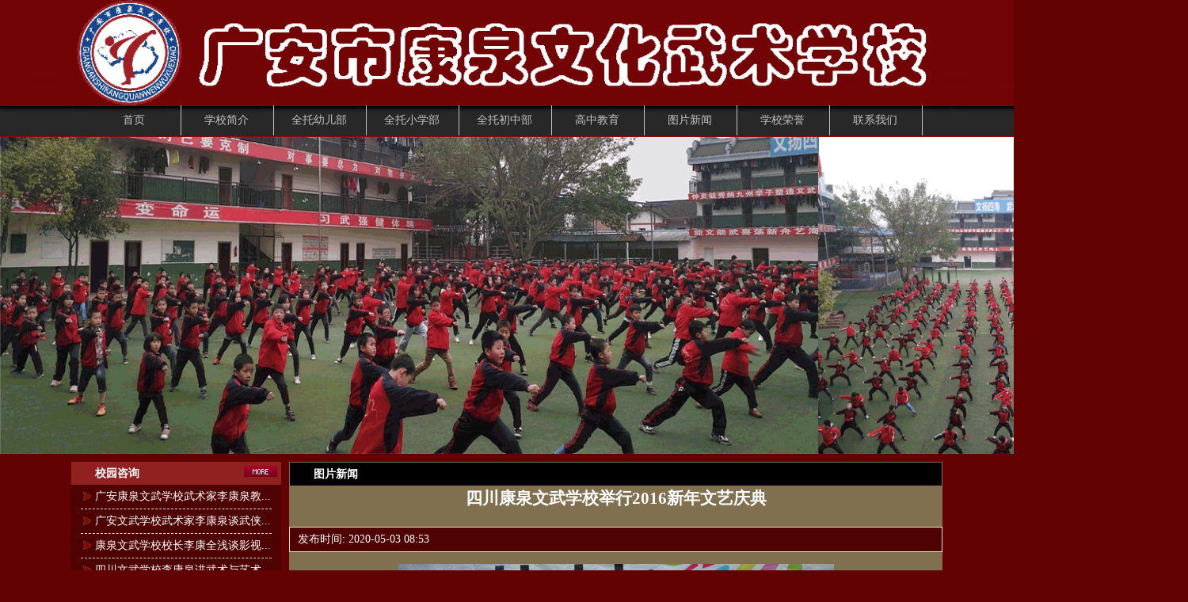

--- FILE ---
content_type: text/html; charset=utf-8
request_url: http://sckqwx.com/index.php?_m=mod_product&_a=view&p_id=75
body_size: 19183
content:
<!DOCTYPE html PUBLIC "-//W3C//DTD XHTML 1.0 Transitional//EN"
"http://www.w3.org/TR/xhtml1/DTD/xhtml1-transitional.dtd">
<html xmlns="http://www.w3.org/1999/xhtml">
<!-- 页面头部【start】 -->
<head>
<meta http-equiv="Content-Type" content="text/html; charset=UTF-8" />
<title>
四川康泉文武学校举行2016新年文艺庆典--广安市康泉文化武术学校 </title>
<meta name="keywords" content="" />
<meta name="description" content="　　广安康泉文武学校校长李康泉先生致辞
	　　2016年1月13日，毗邻邓小平同志故居的广安康泉文武学校隆重举行了以“hold住青春，绽放梦想”为主题的2016年新年文艺庆典，全校师生以及学生家长共计1000" />
<script type="text/javascript" src="script/tree.js"></script>
<link rel="stylesheet" type="text/css" href="template/canyin-150325-wangrui/css/style.css" />
<script type="text/javascript" language="javascript" src="script/jquery.min.js"></script>
<script type="text/javascript" language="javascript" src="script/popup/jquery.ui.custom.min.js"></script>
<script type="text/javascript" language="javascript" src="script/droppy.js"></script>
<script type="text/javascript" language="javascript" src="script/thickbox.js"></script>
<script type="text/javascript" language="javascript" src="script/helper.js?v=1"></script>
<!--[if lte IE 6]>
<script type="text/javascript" language="javascript" src="script/png.js"></script>
<![endif]--> 
<link rel="stylesheet" type="text/css" href="script/thickbox.css" />
<link rel="stylesheet" type="text/css" href="script/popup/theme/jquery.ui.core.css" />
<link rel="stylesheet" type="text/css" href="script/popup/theme/jquery.ui.dialog.css" />
<link rel="stylesheet" type="text/css" href="script/popup/theme/jquery.ui.theme.css" />
<link rel="stylesheet" type="text/css" href="script/popup/theme/jquery.ui.resizable.css" /><script type="text/javascript">
window.PHPSESSID="cto9de0t7lurajbihqhqakhrq4";
function parseToURL(){
	return "admin/"}
function operate_logo(dis,id){
	if(dis==0){//点击传过来是0，则表示已经隐藏，现在应该做显示处理
		$.post("index.php?_m=mod_media&_a=operate_logo",{id:id,display:dis},function(data){
			reloadPage();
		})	
		
	}else{
		$.post("index.php?_m=mod_media&_a=operate_logo",{id:id,display:dis},function(data){
			reloadPage();
		});
	}
}
function operate_banner(dis,id,url){
	if(dis==0){//点击传过来是0，则表示已经隐藏，现在应该做显示处理
		$.post("index.php?_m=mod_media&_a=operate_banner",{id:id,display:dis,url:url},function(data){
			reloadPage();
		})	
		
	}else{
		$.post("index.php?_m=mod_media&_a=operate_banner",{id:id,display:dis,url:url},function(data){
//			alert(data);
			reloadPage();
		});
	}
}
</script>
<link rel="stylesheet" type="text/css" href="view/css/pw_reset_style.css" />
<script type="text/javascript" language="javascript" src="script/jqzoom.js"></script>
<link rel="stylesheet" type="text/css" href="script/jqzoom.css" />
<script language="javascript">
$(function(){
	$(".jqzoom").jqueryzoom({xzoom:300, yzoom:300});	
});
</script>


</head>
<!--  页面头部【end】 -->
<body class="body1" style="">
<div id="getValues" value="view" style="display:none;"></div>
<div id="getParams" value='a:3:{s:2:"_m";s:11:"mod_product";s:2:"_a";s:4:"view";s:4:"p_id";s:2:"75";}' style="display:none;"></div>
	<div class="header">
		<div class="header_con">
			<div class="logo">
				<div id="MODBLK_442" class="mod_block media_image mb_logo_block">

<div class="flash_image">
<img src="upload/image/718145230.png" alt="广安市康泉文化武术学校 " />
</div>

</div>
			</div>
			
			<div class="switch_langbar">
				<!-- -->
				
			</div>
		</div>
	</div>

	<div id="nav">
		<div class="nav_con">
			<div id="MODBLK_169" class="mod_block mb_kOzgrVaw_block">


			<div class="nav_l"></div>
        	<ul id="nav_Sby17X" class="navigation">
			    <li>
        <a href="index.php?_m=frontpage&_a=index" target='_self'>
    首页</a>
        </li>
        <li>
        <a href="index.php?_m=mod_static&_a=view&sc_id=2" target='_self'>
    学校简介</a>
        </li>
        <li>
        <span><a href="index.php?_m=mod_static&_a=view&sc_id=6" target='_self'>
    全托幼儿部</a>
    <ul>
            <li>
        <a href="index.php?_m=mod_static&_a=view&sc_id=2" target='_self'>
    园所介绍</a>
        </li>
        <li>
        <a href="index.php?_m=mod_product&_a=prdlist&cap_id=74" target='_self'>
    园丁风采</a>
        </li>
        <li>
        <a href="index.php?_m=mod_product&_a=prdlist&cap_id=73" target='_self'>
    课程设置</a>
        </li>
        <li>
        <a href="index.php?_m=mod_static&_a=view&sc_id=4" target='_self'>
    一周食谱</a>
        </li>
        </ul></span>
        </li>
        <li>
        <a href="index.php?_m=mod_static&_a=view&sc_id=8" target='_self'>
    全托小学部</a>
        </li>
        <li>
        <a href="index.php?_m=mod_static&_a=view&sc_id=9" target='_self'>
    全托初中部</a>
        </li>
        <li>
        <a href="index.php?_m=mod_static&_a=view&sc_id=5" target='_self'>
    高中教育</a>
        </li>
        <li>
        <a href="index.php?_m=mod_product&_a=prdlist&cap_id=70" target='_self'>
    图片新闻</a>
        </li>
        <li>
        <a href="index.php?_m=mod_static&_a=view&sc_id=3" target='_self'>
    学校荣誉</a>
        </li>
        <li>
        <span><a href="index.php?_m=mod_static&_a=view&sc_id=1" target='_self'>
    联系我们</a>
    <ul>
            <li>
        <a href="index.php?_m=mod_message&_a=form" target='_self'>
    用户留言</a>
        </li>
        </ul></span>
        </li>
                </ul>
			<div class="nav_r"></div>

		
<script type="text/javascript">
//$(".navigation li:first").css("background-image","none");
var topMenuNum = 0;
$("#nav_Sby17X li span").hover(
	function(){
		topMenuNum++;
		$(this).attr("id","kindMenuHover"+topMenuNum);
		$("#kindMenuHover" + topMenuNum + " > ul").show();
		$(this).parent().addClass("hover");
	},
	function(){
		$("#"+$(this).attr("id")+" > ul").hide();
		$(this).attr("id","");
		$(this).parent().removeClass("hover");
	}
);
</script>

</div>
		</div>
	</div>
	
	<div id="banner" class="banner">
		<div id="MODBLK_443" class="mod_block media_image mb_banner_block">
<div class="flash_image">
<div>
<STYLE type=text/css>
#rotator_cndns12 {
	WIDTH: 1500px; HEIGHT: 400px;
	margin:0 auto;
	margin-top:0px;
	padding-top:-10px;
	background-color:#transparent;
}
#rotator_cndns12 a {
	display: block;
	WIDTH: 1500px; HEIGHT: 400px;
}
</STYLE>
<div id="img_heightnum" style="display:none; width:0px; height:0px;">400</div><div id="img_widthnum" style="display:none; width:0px; height:0px;">1500</div><div style="margin:0 auto;margin-top:0px;padding-top:0px; text-align:center; width:1500px;HEIGHT: 400px; background-color:#transparent">
<DIV id=rotator_cndns12>
	<SCRIPT type=text/javascript>
	var pushLinkType =["_self","_self","_self","_self","_blank"]; //打开窗口
		jQuery(function($) {$(document).ready(function() {
			$('#rotator_cndns12').crossSlide(
				{sleep: 4500, fade: 1, debug: true},
				[
	{src: 'upload/image/233.gif', href: ''},{src: 'upload/image/951.gif', href: ''},{src: 'upload/image/2334.gif', href: ''},{src: 'upload/image/233.gif', href: ''},{src: 'upload/image/2335.gif', href: ''}				]
			);
		});});
	</SCRIPT>
</DIV>
</div>
<SCRIPT src="script/banner/a13/js/jquery.cross-slide.js" type=text/javascript></SCRIPT>
</div>
</div>
<!--&nbsp;&nbsp;</div>-->

</div>
	</div>

		<!-- <hr class="boundary" /> -->
	<!-- wrap start -->
	<div class="wrap">
				<div id="leftmain" class="clearFloat">
			<div class="left left_con">
				<!-- -->
				<div id="MODBLK_1591" class="mod_block mb_8BjaRDye_block">
<h3 class="blk_t">校园咨询</h3>
<div class="list_main">
	<div class="list_con">
	<ul class="titlelist">
	<li><a href="index.php?_m=mod_article&_a=article_content&article_id=95 "title="广安康泉文武学校武术家李康泉教铁砂掌"> 广安康泉文武学校武术家李康泉教...</a></li>
<li><a href="index.php?_m=mod_article&_a=article_content&article_id=96 "title="广安文武学校武术家李康泉谈武侠电影"> 广安文武学校武术家李康泉谈武侠...</a></li>
<li><a href="index.php?_m=mod_article&_a=article_content&article_id=97 "title="康泉文武学校校长李康全浅谈影视与传统武术"> 康泉文武学校校长李康全浅谈影视...</a></li>
<li><a href="index.php?_m=mod_article&_a=article_content&article_id=98 "title="四川文武学校李康泉讲武术与艺术"> 四川文武学校李康泉讲武术与艺术</a></li>
<li><a href="index.php?_m=mod_article&_a=article_content&article_id=99 "title="广安市康泉文化武术学校谈侠义精神"> 广安市康泉文化武术学校谈侠义精...</a></li>
	</ul>
    <div class="list_more"><a href="index.php?_m=mod_article&_a=fullist&caa_id=15"><img src="template/canyin-150325-wangrui/images/more_37.jpg" width="32" height="9" border="0" /></a></div>
	
	</div>
	<div class="list_bot"></div>
</div>
<div class="blankbar"></div>
</div>
<div id="MODBLK_1592" class="mod_block mb_gyuRwMAH_block">
<h3 class="blk_t">招生指南</h3>
<div class="list_main">
	<div class="list_con">
	<ul class="titlelist">
	<li><a href="index.php?_m=mod_article&_a=article_content&article_id=106 "title="招全托小学1-6年级.初中1-3年级.幼儿班"> 招全托小学1-6年级.初中1-...</a></li>
<li><a href="index.php?_m=mod_article&_a=article_content&article_id=104 "title="武术专业免学费2000元"> 武术专业免学费2000元</a></li>
<li><a href="index.php?_m=mod_article&_a=article_content&article_id=107 "title="康泉幼儿园全托幼儿班招生"> 康泉幼儿园全托幼儿班招生</a></li>
<li><a href="index.php?_m=mod_article&_a=article_content&article_id=108 "title="铁砂掌硬气功专修班"> 铁砂掌硬气功专修班</a></li>
<li><a href="index.php?_m=mod_article&_a=article_content&article_id=102 "title="暑假武术夏令营"> 暑假武术夏令营</a></li>
	</ul>
    <div class="list_more"><a href="index.php?_m=mod_article&_a=fullist&caa_id=14"><img src="template/canyin-150325-wangrui/images/more_37.jpg" width="32" height="9" border="0" /></a></div>
	
	</div>
	<div class="list_bot"></div>
</div>
<div class="blankbar"></div>
</div>
<div id="MODBLK_1589" class="mod_block mb_aIueIWgr_block">
<h3 class="blk_t">联系我们</h3>
<style type="text/css">
.copyright .list_bot{display:none;}
</style>
<div class="com_con"><span style="line-height:2;font-size:14px;">广安市康泉文化武术学校</span><br />
<span style="line-height:2;font-size:14px;">手机:13908283702</span><br />
<span style="line-height:2;font-size:14px;">座机:0826-2345160</span><br />
<span style="line-height:2;font-size:14px;">传真:0826-2345160</span><br />
<span style="line-height:2;font-size:14px;">地址:四川省广安市协兴园区邓小平故居正对面</span><br />
<br />
<br />
<span style="line-height:2;font-size:14px;"></span></div><div class="list_bot"></div>
</div>
			</div>
			<div class="left center_con" style="width:75%;">
				
<script type="text/javascript">
function product_edit1()
{
	$('#tb_mb_article_list1').css('display','block');
}

function product_cancel1()
{
	$('#tb_mb_article_list1').css('display','none');
}
</script>

<div class="art_list" >
	
	<!-- 编辑时动态触发 【start】-->
	<div class="mod_toolbar" id="tb_mb_article_list1" style="display: none; height: 28px; position: absolute; right: 2px; background: none repeat scroll 0% 0% rgb(247, 182, 75); width: 70px;">
		<a onclick="alert('您没有这个操作的权限！');return false;" title="内容编辑" href="#"><img border="0" alt="内容编辑" src="images/edit_content.gif">&nbsp;内容编辑</a>
	</div>
	<!-- 编辑时动态触发 【end】-->
	
		<div class="art_list_title product_title">图片新闻</div>
	<div class="art_list_title_ul">
		<style>
			.art_list_title_ul {
				text-align: center;
			}
		</style>
		<h2>四川康泉文武学校举行2016新年文艺庆典</h2>
	</div>
	<div class="prodview_info">
    发布时间: 2020-05-03 08:53&nbsp;</div>
				<div class="prodview_content">	<p style="text-align:center;">
	<img src="/upload/image/20170503/1493773205.jpg" /> 
</p>
<p style="text-align:center;">
	　　广安康泉文武学校校长李康泉先生致辞
</p>
<p style="text-align:center;">
	　　2016年1月13日，毗邻邓小平同志故居的广安康泉文武学校隆重举行了以“hold住青春，绽放梦想”为主题的2016年新年文艺庆典，全校师生以及学生家长共计1000余人参加了新年庆典。
</p>
<p style="text-align:center;">
	　　据悉，广安市康泉文武学校始建于1992年，现已发展成为集文化、军事、武术、文秘、驾驶、保安、跆拳道、运动医学、影视表演于一体的综合性全日制中等学校。该校是*********示范高中广安中学基地校；成都体院研究生实习基地；友谊中学友好合作学校；广安市散打训练基地；广安市指定的散打跆拳道训练基地，散打跆拳道代表队，成为市内******能向成都体院输送跆拳道运动员的******机构。
</p>
<p style="text-align:center;">
	　　该校校长李康泉先生在新年庆典上介绍说，广安康泉文武学校在2015年紧紧围绕校园信息化、美化校园、学生社团建设、贫困生扶助、幸福校园等五大工程进行打造建设，并计划在2016年全面深入开展新课程改革，带领全校教职员工在学校各项建设上狠下功夫，使学校管理，教育教学质量再添新亮点，为广安特色办学贡献力量。（文治华）
</p>
<p style="text-align:center;">
	　　<img src="/upload/image/20170503/1493776849.jpg" /> 
</p>
<p style="text-align:center;">
	　　广安康泉文武学校学生表演舞蹈《掀起你的盖头来》
</p>
<p style="text-align:center;">
	　　<img src="/upload/image/20170503/1493779525.jpg" /> 
</p>
<p style="text-align:center;">
	　　广安康泉文武学校学生表演现代舞
</p>
<p style="text-align:center;">
	　　<img src="/upload/image/20170503/1493777312.jpg" /> 
</p>
<p style="text-align:center;">
	　　广安康泉文武学校学生表演现代舞
</p>
<p>
	<br />
</p>
<p style="text-align:center;">
	　　<img src="/upload/image/20170503/1493780332.jpg" /> 
</p>
<p style="text-align:center;">
	　　广安康泉文武学校学生表演小品节目《招聘》
</p>
<p style="text-align:center;">
	　　<img src="/upload/image/20170503/1493779392.jpg" /> 
</p>
<p style="text-align:center;">
	　　<img src="/upload/image/20170503/1493779808.jpg" /> 
</p>
<p style="text-align:center;">
	　　广安康泉文武学校表演武术节目
</p>
<p style="text-align:center;">
	　　<img src="/upload/image/20170503/1493778675.jpg" /> 
</p>
<p style="text-align:center;">
	　　广安康泉文武学校表演武术节目
</p>
<p style="text-align:center;">
	　　<img src="/upload/image/20170503/1493776818.jpg" /> 
</p>
<p style="text-align:center;">
	　　广安康泉文武学校表演武术节目
</p>
<p style="text-align:center;">
	　　<img src="/upload/image/20170503/1493781683.jpg" /> 
</p>
<p style="text-align:center;">
	　　广安康泉文武学校教师表演舞蹈《烟花三月》
</p>
<p>
	<br />
</p></div>
 

        <p id="product_gallery">
                    </p>
</div>
<table>
<tr><td align="left" height="50" width="800"></td></tr>

<tr><td align="left" height="50" width="800"><div><font style="color:#595959">上一产品</font>：<a href=index.php?_m=mod_product&_a=view&p_id=76>奥运******陈中到广安康泉文武学校指导</a><br><font style="color:#595959">下一产品</font>：<a href=index.php?_m=mod_product&_a=view&p_id=74>祥龙迎春 广安康泉文武学校喜庆新年到来</a></div></td></tr>

</table>			</div>
		</div>
			
			</div>
	<!-- wrap end -->

<!-- 页脚【start】 -->
<div id="footer">
	<div class="copyright">
	<style type="text/css">
		.mb_foot_block {position:relative;}
		.mb_foot_block a{display:inline;}
	</style>
	<div id="MODBLK_170" class="mod_block mb_foot_block">
<style type="text/css">
.copyright .list_bot{display:none;}
</style>
<div class="com_con">广安市康泉文化武术学校
      手机:18384536888
      座机:0826-2345160
      传真:0826-2345160
<br/>地址:四川省广安市协兴园区邓小平故居正对面</div><div class="list_bot"></div>
</div>
<a id="web_icp" href="http://www.miitbeian.gov.cn/" target="_blank"><A href="https://beian.miit.gov.cn/"> 蜀ICP备17002128号-1</a> </a>	</div>
</div>
<script type="text/javascript" language="javascript" src="script/picAutoZoom.js"></script>
<script type="text/javascript" language="javascript">
	var r_mod  = "mod_product",
		webicp = "<A href="https://beian.miit.gov.cn/"> 蜀ICP备17002128号-1</a> ".replace(/(^\s*)|(\s*$)/g, ""),
		now = Date.now() || new Date().getTime(), icptime = findCookie("XEBvCQ_icptime=") || 0;
	if (r_mod === "frontpage" && !webicp && (now/1000 - icptime > 24*60*60)) {
		$.get("index.php?_a=webicp", function(d){
			d !== "" ? $("#web_icp").text(d):"";
		});
	}

<!--
    $.ajaxSetup({
        timeout: 300000
    });
//-->
</script>
<!-- 页脚【end】 -->
</body>
</html>	<script>
		$(function() {
			$('.noContent_right, .noContent_left').bind('click', function() {
				$(this).addClass('noContent').removeClass('noContent_right noContent_left');
				if($('.noContent_right, .noContent_left').length) {
					$('.center_con').css('width','75%');
				} else {
					$('.center_con').css('width','');
				}
			});
		});
	</script>
<script>
		// $(function() {
	// 	//$("#longBarTop .blk_t, #longBarBottom .blk_t").append('<em><!----></em>');
	// 	var needCheckTitle = $('.artview_title, .art_list_title, .left_con .blk_t, .right_con .blk_t, .threeLeft .blk_t, .threeCenter .blk_t'),
	// 		needCheckTitleLength = needCheckTitle.length;
	// 	for(var i=0; i<needCheckTitleLength; i++) {
	// 		var text = $(needCheckTitle[i]).text();
	// 		$(needCheckTitle[i]).html("<em>"+text+"</em>");
	// 	}
	// });
</script>
<script type="text/javascript">
	//标题显示不同颜色
	$(function(){
		// var changeColor = $(".blk_t,.art_list_title");

		// changeColor.each(function(i){
		// 	var _this = $(this);
		// 	var word = _this.text();
		// 	//用“/”分解文字
		// 	var wordArr = word.split("/");
		// 	var chines = wordArr[0];
		// 	var english = wordArr[1] || "";
		// 	// _this.html(chines+"<span style='color:#68AFE3'> / "+english+"</span>");
		// 	_this.html(chines+"<span style='color:#8E8E8E;font-size:14px;font-weight:normal;margin-left:10px;'>"+english+"</span>");
		// })
	})
</script>

--- FILE ---
content_type: text/css
request_url: http://sckqwx.com/template/canyin-150325-wangrui/css/style.css
body_size: 21192
content:
@charset "UTF-8";
.newprod_con .newprod_list .newprod_name, .newprod_con .newprod_list .newprod_price, .newprod_con .newprod_list .newprod_intr, .three .threeLeft .blk_t em, .three .threeLeft .art_list_title em, .three .threeLeft .artview_title em, .three .threeCenter .blk_t em, .three .threeCenter .art_list_title em, .three .threeCenter .artview_title em, .marquee_list p a, .art_list .prod_list_list .prod_list_name, .art_list .prod_list_list .prod_list_type, .left_con .blk_t em, .left_con .art_list_title em, .left_con .artview_title em, .right_con .blk_t em, .right_con .art_list_title em, .right_con .artview_title em {
  max-width: 100%;
  display: block;
  white-space: nowrap;
  text-overflow: ellipsis;
  overflow: hidden;
}

.newprod_con .newprod_list .newprod_pic, .marquee, .marquee_list, .art_list .prod_list_list .prod_list_pic {
  overflow: hidden;
}
.newprod_con .newprod_list .newprod_pic img, .marquee img, .marquee_list img, .art_list .prod_list_list .prod_list_pic img {
  -webkit-transform: scale(1);
  transform: scale(1);
}
.newprod_con .newprod_list .newprod_pic img:hover, .marquee img:hover, .marquee_list img:hover, .art_list .prod_list_list .prod_list_pic img:hover {
  -webkit-transform: scale(1.1);
  transform: scale(1.1);
  transition: all linear 0.3s;

}


.newprod_con .newprod_list, .marquee_list p font, .art_list .prod_list_list, .art_list #pager, .copyright {
  text-align: center;
}

/*2015-3-5 21:00:27*/
.three .threeLeft .art_list_title,
.three .threeLeft .artview_title,
.three .threeCenter .art_list_title,
.three .threeCenter .artview_title ,
.three .threeRight .art_list_title,
.three .threeRight .artview_title{
  padding-left:30px;
  border-top-left-radius:5px;
  border-top-right-radius:5px;
  font-weight: bold;
  color:white;
  /*background-color:#F7F7F5;*/
  /*background:url(../images/list_title_bg.jpg) repeat-x 0 0;*/
  height: 29px;
  line-height: 29px;
  /*短标题 三个 上*/
}

.three .threeLeft .blk_t{
  padding-left:30px;
  border-top-left-radius:5px;
  border-top-right-radius:5px;
  font-weight: bold;
  color:white;
  background:url(../images/list_title_bg.jpg) repeat-x 0 0;
  height: 29px;
  line-height: 29px;
  border:none;
}

.three .threeCenter .blk_t{
  padding-left:30px;
  border:1px solid #807050;
  background-color: black;
  font-weight: bold;
  color:white;
  height: 29px;
  line-height: 29px;
  border:1px solid #807050;
}
.three .threeRight .blk_t{
  padding-left:30px;
  border-top-left-radius:5px;
  border-top-right-radius:5px;
  font-weight: bold;
  color:white;
  background:url(../images/list_title_bg.jpg) repeat-x 0 0;
  height: 29px;
  line-height: 29px;
  border:none;
}



.threeCenter .com_con{
  background-color:#807050;
  padding-left:12px;
}

#longBarTop .com_con{
  padding-left: 10px;
  background-color: #807050;
  color:white;
}

* {
  margin: 0 auto;
  padding: 0;
}

body {
  font: 14px/1.5 "Microsoft Yahei";
  color: white;
  background-color:#620202;
  /*background: url(../images/bg.gif);8B0102*/
}

img {
  border: 0;
  max-width: 100%;
}

ul {
  list-style-type: none;
}

a {
  text-decoration: none;
  color: white;
}


.notice_con{
  padding-left:12px;
  /*border:1px solid #e5e5e5;
  border-top:none;*/
}
.notice_con .bulletin h4{
  background: url(../images/arrow.png) 0 8px no-repeat;
  border-bottom:1px dashed #D8D8D8;
  padding-left:16px;
}

.left, .three > div, .art_list .prod_list_list, .art_list_con ul li p.l_title, .company_intro p img, #mess_main .mess_list .mess_title {
  float: left;
}

.right, .art_list_con ul li p.n_time {
  float: right;
}

.clearFloat:after, #mess_main .mess_list:after {
  content: " ";
  display: block;
  visibility: hidden;
  height: 0;
  clear: both;
}

.clearFloat, #mess_main .mess_list {
  *zoom: 1;
}

/*sitemaster reset and only*/
.logo, #nav, .flash_image, .three, .newprod_name, .wrap, .copyright {
  margin: 0 auto;
}

.switch_langbar {
  display: none;
}

/*index - 2015-2-2 16:26:07*/
.wrap .mod_block {
  position: relative;
  overflow: hidden;
  margin-top:10px;  
}

.logo, #nav, .three, .boundary, .wrap, .copyright {
  width: 1100px;
}

.header, .banner {
  min-width: 1100px;
}

.header{
  background:url(../images/header_bg.jpg) repeat-x 0 0;
}

#nav {
  clear: left;
  background: url(../images/nav_bg.gif) 0 0 repeat-x;
}
#nav .mod_block {
  position: relative;
}
#nav .nav_con {
  /*border-top-left-radius:10px;
  border-top-right-radius:10px;*/
  width: 1100px;
  margin: 0 auto;
  position: relative;
  z-index: 1;/*防止IE7 导航二级菜单被遮住*/
  
}

.navigation {
  text-align: center;
  width:100%;
  height: 40px;
  background: url(../images/nav_bg.gif) 0 0 repeat-x;
  /*导航*/
  /**height: 44px;*/
  /*>li:first-child a, */
}
.navigation li {
  position: relative;
  display: inline-block;
  margin-left:-4px;
  padding-right:1px;
  min-width: 115px;
  border-right:1px solid #c4c4c4;
  /*background: url(../images/nav_iso.jpg) no-repeat right 0;  */

  *display: inline;
  *zoom: 1;
  *float: left;
  *width: 115px;
  *margin:0;
  *padding:0;
  /*导航分割*/
}
.navigation li span ul {
  position: absolute;
  background-color: #2B2B2B;
  width: 100%;
  display: none;
  left: 0;
  /*导航子菜单*/
}
.navigation li span ul li {
  width: 100%;
  padding: 0;
  margin:0;
  border:none;
  background-image: none;
}
.navigation li span ul li ul {
  top: 0;
  left: 100%;
}
.navigation li span ul li a {
  font-size: 14px;
  height: 32px;
  line-height: 32px;
}

.navigation a:hover {
  transition: all 0.3s;
  /*background: url(../images/nav_hover.jpg) center -45px no-repeat;*/
  text-decoration: underline;
  color:#3DC60D;
}
.navigation a {
  color: #c4c4c4;
  text-align: center;
  display: block;
  font-size: 14px;
  height: 38px;
  line-height: 38px;
  width: 100%;
  /*导航文字*/
}


.flash_image {
  text-align: center;
}

/*longBarTop*/
.con {
  position: relative;
}

.blk_t, .art_list_title, .artview_title {
  padding-left:30px;
  color:white;
  font-size: 14px;
  line-height: 32px;
  height:29px;
  font-weight: bold;
  background-color:black;
  border:1px solid #807050;
  /*标题背景 中间 右边*/
}

.newprod_con {
  overflow: hidden;
}
.newprod_con .newprod_list .newprod_pic {
  vertical-align: middle;
  text-align: center;
}
.newprod_con .newprod_list .newprod_pic img {
  max-width: 160px;
  height: 160px;
  vertival-align: middle;
}
.newprod_con .newprod_list .newprod_name {
  font-weight: bold;
  max-width: 160px;
}
.newprod_con .newprod_list .newprod_price {
  color: red;
}
.newprod_con td:hover {
  background: #eeeeee;
  transition: all linear 0.3s;
}

/*three*/
.three > div {
  width: 33%;
}
.three .threeLeft .blk_t em, .three .threeLeft .art_list_title em, .three .threeLeft .artview_title em, .three .threeCenter .blk_t em, .three .threeCenter .art_list_title em, .three .threeCenter .artview_title em {
  margin-left: 8px;
  width: 88px;
  text-align: center;
  line-height: 32px;
  color: #FFF;
  font-style: normal;
}


.three .threeLeft .list_con{
  background-color: #4F0202;
  color:white;
}
.three .threeCenter .list_con{ 
  background-color: #807050;
  color:white;
}

.three .threeRight .list_bot {
  height: 13px;
  background: url(../images/list_bottom.jpg) 0 0 repeat-x;
}
.three .threeLeft .list_bot{
  height: 13px;
  background: url(../images/list_bottom.jpg) 0 0 repeat-x;
}
.three .threeCenter .list_bot{
  height: 13px;
  background: url(../images/list_bottom_2.jpg) 0 0 repeat-x;
}

.three .threeRight {
  *width: 32.9%;
}
.three .threeRight .blk_t, .three .threeRight .art_list_title, .three .threeRight .artview_title {
  /*background:url(../images/list_title_2.jpg) no-repeat 0 0;*/
}
.three .threeRight .com_con, .three .threeRight .list_con {
  /*border: 1px solid #E5E5E5;
  border-top: none;*/
  padding-left:10px;
  background-color: #4F0202;
  color:white;

}
.three .threeCenter {
  margin: 0 0.5%;
}

/*up down*/
.marquee {
  height: 100px;
}
.marquee a {
  overflow: hidden;
  display: block;
  text-align: center;
  border-top: 1px solid #E6E6E6;
  border-left: 1px solid #E6E6E6;
  border-right: 1px solid #E6E6E6;
}
.marquee p a {
  margin-bottom: 10px;
  border: 1px solid #E6E6E6;
  border-top: none;
}

#longBarTop .marquee_list{
  background-color: #807050;
}
#longBarBottom .marquee_list{
  background-color: #807050;
}
.centerTop .marquee_list{
  background-color: #807050;
}
.threeLeft .marquee_list{
  border-top: none;
  background-color: #4F0202;
}

.centerLeft_con .marquee_list{
  background-color: #807050;
}
.centerRight_con .marquee_list{
  background-color: #807050;
}

.centerBottom .marquee_list{
  background-color: #807050;
}

.marquee_list p {
  width: 160px;
  border: 2px solid #eee;
  margin: 3px !important;
}
.marquee_list p font {
  display: block;
}

/* left centerTop centerLeft centerRight centerBottom right */
.category .prod_type {
  /*border-left: 1px solid #E5E5E5;
  border-right: 1px solid #E5E5E5;*/
  padding: 0 10px;
}
.category .prod_type ul li {
  /*border-bottom: 1px dashed #026FB0;*/
  border-bottom: 1px dashed #D8D8D8;

  padding-left: 15px;
  line-height: 35px;
}
.category .prod_type ul li ul {
  display: none;
}
.category .prod_type ul li:last-child {
  border-bottom: none;
}
.category #tree1 ul li {
  background: url("../images/news_arrow.gif") no-repeat scroll 0px 10px;
}


.left_con, .right_con {
  width: 25%;
}

.center_con {
  width: 50%;
}

.centerLeft_con, .centerRight_con {
  width: 49.99%;
}

#longBarTop .list_main{
  background-color:#807050;
}


.list_main{
  background-color:#4F0202;
}

.list_more{
  position: absolute;
  top: 5px;
  right:5px;
  width:42px;
  height:14px;
}
.list_more img{
  width:100%;
  height:100%;
}

.art_list .art_list_search {
  float:right;
  margin-top:-28px;
  margin-right: 30px;
}
#prdsearch_submit,
#articlesearch_submit{
  background-color:#730303;
  border:0;
  color:white;
  padding:0 10px;
}
#prd_keyword,
#article_keyword{
  border:0;
  padding:1px 5px;
}

.art_list .art_list_search #prd_keyword, 
.art_list .art_list_search #article_keyword {
  height: 20px;
  line-height: 20px;
}
.art_list .art_list_search #prdsearch_submit , 
.art_list .art_list_search #articlesearch_submit{
  height: 24px;
  height: 22px\9;
}
.art_list .prod_list_con {
  padding: 8px;
  zoom: 1;
  clear:both;
  width: 809px;
  float: left;
  background:url(../images/list_bottom_2.jpg) repeat-x 0 bottom;
  background-color: #807050;
}
.art_list .prod_list_list {
  width: 24%;
  _display: inline;
  margin: 0 0.5%;
  padding: 5px 0;
  line-height: 1.5em;
}
.art_list .prod_list_list :hover {
  background-color:#4F0202;
}
.art_list .prod_list_list .prod_list_pic {
  height: 135px;
}
.art_list #pager {
  margin: 20px auto;
}

.art_list_con ul li {
  height: 30px;
  line-height: 30px;
  /*border-bottom: 1px dashed #3298FE;*/
  border-bottom:1px dashed #D8D8D8;
  @entend .clearFloat;
}
.art_list_con ul li p.l_title {
  background: url(../images/news_arrow.gif) no-repeat left;
  padding-left: 15px;
}
.art_list_con ul li :hover {
  color: red;
}

.company_intro {
  clear: both;
}
.company_intro p img {
  border: 5px solid #F0F0F0;
  margin-right: 10px;
  max-height: 150px;
}

/*mess*/
#mess_main {
  padding: 0 10px;
}
#mess_main .mess_list .mess_title {
  width: 10%;
  height: 30px;
  margin: 5px 0;
}
#mess_main .mess_list .mess_input, #mess_main .mess_list .mess_textarea {
  padding-left: 15px;
}
#mess_main .mess_list .mess_input input, #mess_main .mess_list .mess_input textarea, #mess_main .mess_list .mess_textarea input, #mess_main .mess_list .mess_textarea textarea {
  width: 60%;
  margin: 5px 0;
}
#mess_main .mess_list .mess_input input, #mess_main .mess_list .mess_textarea input {
  height: 22px;
}
#mess_main .mess_list img {
  vertical-align: middle;
}
#mess_main .subd {
  width: 70px;
  border: 0px;
  height: 26px;
  line-height: 26px;
  cursor: pointer;
  background-color: white;
}

.artview{
  margin-top:10px;
}
.artview .artview_intr{
  padding: 0 10px;
}
.artview #artview_content{
  padding: 0 10px;
}

.flink_index {
  padding-left: 15px;
}
.flink_index li {
  display: inline-block;
  padding: 0 10px;
  *display: inline;
  *zoom: 1;
}


#footer{
  font-size: 12px;
  color: #333333;
  background: url(../images/foot_bg.jpg) 0 0 repeat-x;
  height:160px;
  margin-top:10px;
}
.copyright {
  padding: 50px 0;
  color:white;
  font-size:small;
}

.qq_list_con {
  /*border-left: 1px solid #e5e5e5;
  border-right: 1px solid #e5e5e5;*/
}
.qq_list_con ul li {
  line-height: 30px;
}
.qq_list_con ul li img {
  padding-right: 10px;
}

/*noContent*/
.noContent .placeholder, .noContent_left .placeholder, .noContent_right .placeholder {
  height: 20px;
  background: #CCF3FF;
  border: 1px dashed #3298FE;
}

.noContent_left {
  background: #f4f0e7;
  position: absolute;
  top: 0;
  left: -121px;
  width: 112px;
}

.noContent_right {
  background: #f4f0e7;
  position: absolute;
  top: 0;
  right: -121px;
  width: 112px;
}

.noContent_left:after {
  color:black;
  content: '点击激活左侧内容';
}

.noContent_right:after {
  color:black;
  content: '点击激活右侧内容';
}

/* sortable placeholder */
.sortable_placeholder {
  display: block;
  order: 1px solid #efefef;
  height: 32px;
  background: #3298FE;
}

.placeholder {
  display: block;
  height: 12px;
}

.artview_info, .prodview_info {
  margin: 20px 0 15px;
  padding: 5px 10px;
  line-height: 20px;
  border: 1px solid #f4e4b4;
  background: #4F0202;
}

.prodview_pic, .prodview_pic img {
  width: 200px;
  height: 225px;
}

.prodview_pic {
  float: left;
  margin: 0 15px 0 20px;
  _margin-left: 10px;
  border: #D5E1E2 1px solid;
  position: relative;
}

/*列表前面的小三角*/
.recent, .titlelist {
  padding: 0 12px;
}

.recent_list, 
.titlelist li {
  background: url(../images/arrow.png) 0 6px no-repeat;
  padding: 0px 0 0px 18px;
  height:30px;
  line-height: 30px;
  border-bottom: 1px dashed #D8D8D8;
}

.recent_list a {
  display: block;
}
.recent_list :last-child {
  text-align: right;
}

/*链接hover*/
.category .prod_type a:hover, .titlelist li a:hover {
  color: #ce0d12;
}

/*正文内边距*/

.qq_list_con, 
.prodview_content {
  padding: 0 12px;
  /*border:1px solid #e5e5e5;
  border-top:none;*/
}
.art_list_con{
  padding: 0 12px;
  color:white;
  background-color: #807050
}
#sta_content{
  padding: 0 12px 15px 12px;
  color:white;
  background-color: #807050;
  background:url(../images/list_bottom_2.jpg) repeat-x 0 bottom;
}

.company_intro{
  padding: 0 12px;
  background-color:#807050;
  color:white;
}

.prodview_content {
  clear: both;
}

/*add or reset css*/
.wrap {
  width: auto;
  min-height: 400px;
}

.longBarTop_con, #longBarBottom, .con > div, #leftmain {
  width: 1100px;
  margin: 0 auto;
}

.con > div {
  position: relative;
}

.left_con .mod_block, .center_con .mod_block {
  margin-right: 10px;
}

.right_con .mod_block {
  margin-left: 10px;
}



#leftmain .center_con .art_list1 {
  margin-right: 10px;
  margin-top:10px;
}
#leftmain .center_con .art_list{
  background-color: #807050;
  margin-top:10px;
}
#leftmain .center_con .artview{
  background-color: #807050;
  /*margin:0;*/
}

.left_con .mod_block, .right_con .mod_block {
  /*background-color: #FFF;*/
}

.left_con .art_list_title,
.left_con .artview_title,

.right_con .art_list_title,
.right_con .artview_title {
  color:white;
  padding-left:30px;
  font-weight: bold;
  background:url(../images/list_title_bg.jpg) repeat-x 0 0;
  height:29px;
  line-height: 29px;
  /*短标题 左下*/
}

.right_con .blk_t{
  color:white;
  padding-left:30px;
  font-weight: bold;
  background:url(../images/list_title_bg.jpg) repeat-x 0 0;
  height:29px;
  line-height: 29px;
  border:none;
}

.left_con .blk_t{
  color:white;
  padding-left:30px;
  font-weight: bold;
  background:url(../images/list_title_bg.jpg) repeat-x 0 0;
  height:29px;
  line-height: 29px;
  border:none;
}


.left_con .blk_t em, .left_con .art_list_title em, .left_con .artview_title em, .right_con .blk_t em, .right_con .art_list_title em, .right_con .artview_title em {
  margin-left: 8px;
  width: 88px;
  text-align: center;
  line-height: 32px;
  color: #FFF;
  font-style: normal;
}

.right_con .list_bot {
  height: 13px;
  background: url(../images/list_bottom.jpg) 0 0 repeat-x;
}
.left_con .list_bot{
  height: 13px;
  background: url(../images/list_bottom.jpg) 0 0 repeat-x;
}
.left_con .list_con,
.right_con .list_con {
  /*border-left: 1px solid #e5e5e5;
  border-right: 1px solid #e5e5e5;*/
  /*background-color: #F6FFE8;*/
  background-color:#4F0202;
}

.center_con .mod_block, .center_con .art_list, .center_con .artview, .center_con .art_list1 {
  /*background-color: #FFF;*/
}


.center_con .artview_title {
  padding-left:30px;
  height: 29px;
  width: 793px;
  line-height: 29px;
  margin:0;
  /*background:url(../images/list_title_bg_2.jpg) repeat-x 0 0px;*/
  background-color: black;
  border:1px solid #807050;
}
.center_con .art_list_title{
  padding-left:30px;
  height: 29px;
  width: 793px;
  line-height: 29px;
  /*background:url(../images/list_title_bg_2.jpg) repeat-x 0 0px;*/
  background-color: black;
  border:1px solid #807050;
}

.center_con .blk_t{
  padding-left:30px;
  height: 29px;
  line-height: 29px;
  /*background:url(../images/list_title_bg.jpg) repeat-x 0 0px;*/
  background-color: black;
  border:1px solid #807050;
}


#longBarBottom .list_con{
  background-color: #807050;
}
#longBarBottom .list_bot{
 height: 13px;
  background:url(../images/list_bottom_2.jpg) repeat-x 0 0;
}


#centerBottom .list_bot{
 height: 13px;
  background:url(../images/list_bottom_2.jpg) repeat-x 0 0;
}

.longBarTop_con .list_bot{
  height: 13px;
  background:url(../images/list_bottom_2.jpg) repeat-x 0 0;
}

.centerTop .list_bot{
  height: 13px;
  background:url(../images/list_bottom_2.jpg) repeat-x 0 0;
}

.centerRight_con .list_bot{
  height: 13px;
  background:url(../images/list_bottom_2.jpg) repeat-x 0 0;
}

.centerLeft_con .list_bot{
  height: 13px;
  background:url(../images/list_bottom_2.jpg) repeat-x 0 0;
}

.center_con .com_con {
  /*border: 1px solid #E5E5E5;*/
  /*border-top: none;*/
  background-color:#4F0202;
}

.centerBottom .com_con{
  background-color:#807050;
}
.centerTop .com_con{
  background-color:#807050;
}
.center_con .list_con{
  background-color:#807050;
}



.header_con {
  width: 1100px;
  margin: 0 auto;
  position: relative;

  /*overflow-x: hidden;*/
  /*overflow-y:visible;*/
  /*头部*/
}


.nav_con {
  width: 1100px;
  margin: 0 auto;
  position: relative;
  z-index: 1;/*防止IE7 导航二级菜单被遮住*/
}

.logo, #nav, .logo .flash_image {
  width: auto;
}
.logo .flash_image{
  /*width:280px;*/
 /* margin:0;
  overflow: hidden;*/
 /* z-index: 20;
  position: relative;*/
}

.banner {
  /*background: #2F2F2F;*/
  /*position: relative;*/
  /*z-index: 9;*/
  
}

.banner .flash_image{
  /*padding-bottom:28px;*/
  /*background:url(../images/banner_bottom.jpg) no-repeat 0 bottom;*/
}

#longBarTop .company_intro .list_more, #longBarTop .company_intro .art_list .art_list_search, .art_list #longBarTop .company_intro .art_list_search, #longBarBottom .company_intro .list_more, #longBarBottom .company_intro .art_list .art_list_search, .art_list #longBarBottom .company_intro .art_list_search {
  /*display: none;*/
}

.FORIE7 {
  float: none;
}

 
.art_list .prod_list_list .com_con, 
.art_list_con ul li p.l_title .com_con, 
.company_intro p img .com_con, 
#mess_main .mess_list .mess_title .com_con, 
.art_list_con ul li p.n_time .com_con {
  /*border-left: 1px solid #e5e5e5;
  border-right: 1px solid #e5e5e5;*/
  padding-left: 10px;
}

#centerLeft .com_con{
  padding-left: 10px;
  background-color: #807050;
  color:white;
}
#centerRight .com_con{
  padding-left: 10px;
  background-color: #807050;
  color:white;
}

.threeLeft .com_con{
  padding-left: 10px;
  background-color: #4F0202;
  color:white;
}

.left_con .com_con{
  padding-left:12px;
  padding-bottom: 10px;
  background-color: #4F0202;
}

.threeRight .com_con{
  padding-left: 10px;
  background-color: #4F0202;
  color:white;
}


#pagerwrapper{
  float: left;
}
/*unofficial 2015-3-26 14:16:33*/
.zxkf_qqtable td {
    color: #333;
}